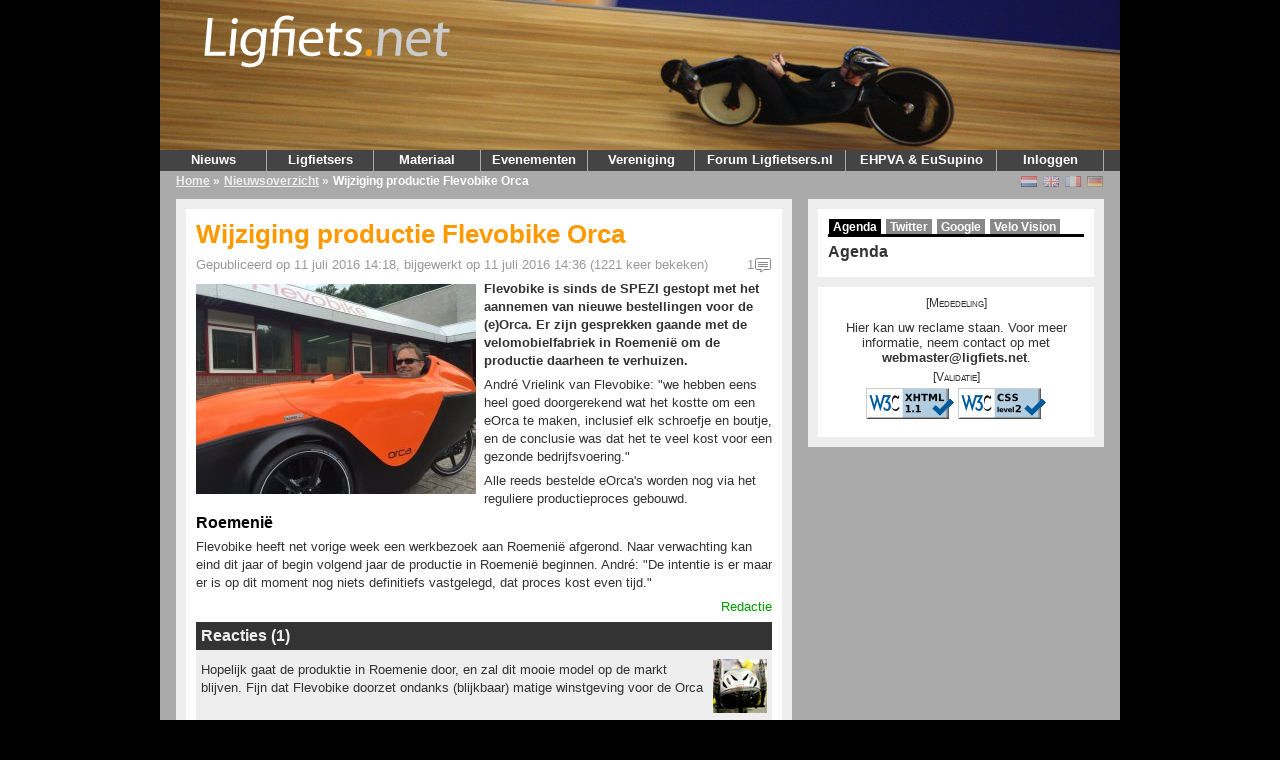

--- FILE ---
content_type: text/html; charset=UTF-8
request_url: https://v2.ligfiets.net/news/5312/wijziging-productie-flevobike-orca.html
body_size: 4188
content:
<!DOCTYPE html PUBLIC "-//W3C//DTD XHTML 1.1//EN"
        "http://www.w3.org/TR/xhtml11/DTD/xhtml11.dtd">
<html xmlns="http://www.w3.org/1999/xhtml" xml:lang="nl">
<head>
	<meta http-equiv="content-type" content="text/html; charset=utf-8" />
	<meta name="google-site-verification" content="J2GYqRpcaRTboieJP1pjFuBbV4U78fdOMEVB3AbDMa8" />
	<title>Ligfiets.net | Wijziging productie Flevobike Orca</title>
	<link rel="stylesheet" href="/css/screen.css?v=20200424" type="text/css" media="screen" />
	<script type="text/javascript" src="/js/common.js"></script>
	<script type="text/javascript" src="/js/x_core.js"></script>
	<script type="text/javascript" src="/js/lightbox/prototype.js?v=20200424"></script>
	<script type="text/javascript" src="/js/lightbox/scriptaculous.js?load=effects,builder&amp;v=20200424"></script>
	<script type="text/javascript" src="/js/lightbox/lightbox.js?v=20200424"></script>
	<script type="text/javascript" src="/js/comment.js"></script>
	<link rel="stylesheet" href="/css/lightbox.css" type="text/css" media="screen" />
	<!--[if IE 7]>
	<link rel="stylesheet" href="/css/ieonly.css?v=1.9.7-R1107" type="text/css" media="screen" />
	<![endif]-->
	<link rel="alternate" title="Ligfiets.net Nieuws"  type="application/rss+xml" href="/news/rss.xml" />
	<meta property="og:image" content="/uploads/12/95/0/flevobike-orca.jpeg" />

</head>
<body>
<div id="container">
	<div id="header" style="background: url(/img/bg/headerbg5.jpg), no-repeat scroll right top black;">
		<div id="logo">
			<a href="/"><img src="/img/ligfietsnet.png" alt="Ligfiets.net" /></a>
		</div>
		

		

	</div>
	<div id="menu">
		<ul>
			<li>
				<a class="hide" href="/">Nieuws</a>
				<ul>
					<li>
						<a href="/">Voorpagina</a>
					</li>
					<li>
						<a href="/news">Archief</a>
					</li>
					<li>
						<a href="/news/rss.xml">RSS</a>
					</li>
				</ul>
			</li>
			<li>
				<a class="hide" href="/user/search">Ligfietsers</a>
				<ul>
					<li>
						<a href="/user/search">Profielen</a>
					</li>
				</ul>
			</li>
			<li>
				<a class="hide" href="/company/list">Materiaal</a>
				<ul>
					<li>
						<a href="/product/bike">Fietsen</a>
					</li>
					<li>
						<a href="/product/accessory">Accessoires</a>
					</li>
					<li>
						<a href="/advertisement">Advertenties</a>
					</li>
					<li>
						<a href="/company">Bedrijven</a>
					</li>
					<li>
						<a href="/homebuild">Zelfbouwers</a>
					</li>
				</ul>
			</li>
			<li>
				<a class="hide" href="/event">Evenementen</a>
				<ul>
					<li><a href="/ligfietsroutenl">LigfietsrouteNL</a></li>
					<li>
						<a href="/event">Agenda</a>
					</li>
					<li>
						<a href="/commissie/cyclevision.html">Cycle Vision</a>
					</li>
				</ul>
			</li>
<!-- 			<li>
				<a class="hide" href="/wiki">Informatie</a>
				<ul>
					<li>
						<a href="/faq">FAQ</a>
					</li>
					<li>
						<a href="/dictionary">Woordenboek</a>
					</li>
					<li>
						<a href="/help.html">Hulp</a>
					</li>
					<li>
						<a href="/wiki/Literatuur">Literatuur</a>
					</li>
				</ul>
			</li> -->
			<li>
				<a class="hide" href="/nvhpv.html">Vereniging</a>
				<ul>
					<li>
						<a href="/nvhpv.html">NVHPV</a>
					</li>
					<li>
						<a href="/ledenform.html">Lid worden</a>
					</li>
					<li>
						<a href="/clubs">Clubs</a>
					</li>
					<li>
						<a href="/commissies">Commissies</a>
					</li>
					<li>
						<a href="/ligfietsen.html">Ligfiets&amp;</a>
					</li>
					<li>
						<a href="/vacatures.html">Vacatures</a>
					</li>
				</ul>
			</li>
			<li>
				<a id="ligfietsers" href="https://www.ligfietsers.nl" target="_blank" style="width: 150px">Forum Ligfietsers.nl</a>
			</li>
			<li>
				<a id="ehpva" href="https://ehpva.org" target="_blank" style="width:150px">EHPVA&nbsp;&amp;&nbsp;EuSupino</a>
			</li>
			<li>
								<a class="hide" href="https://v2.ligfiets.net/user/login">Inloggen</a>
				<ul>
					<li><a href="https://v2.ligfiets.net/user/login">Log in</a></li>
					<li><a href="https://v2.ligfiets.net/user/register">Registreer</a></li>
																		</ul>
			</li>
		</ul>
	<div class="push"></div>
	</div>
	<div id="crumbtrail">
	<ul>
	<li>
		<a href="/">Home</a>	 &raquo; </li>
	<li>
		<a href="/news?year=2016">Nieuwsoverzicht</a>	 &raquo; </li>
	<li class="current">
		Wijziging productie Flevobike Orca	</li>
	</ul>
	<span class="float-right">
	<span><a href="https://www.ligfiets.net/news/5312/wijziging-productie-flevobike-orca.html"><img class="icon flag_unselected" src="/img/flags/nl.png" title="Nederlands" alt="Nederlands" /></a></span>
	<span><a href="https://en.ligfiets.net/news/5312/wijziging-productie-flevobike-orca.html"><img class="icon flag_unselected" src="/img/flags/gb.png" title="English" alt="English" /></a></span>
	<span><a href="https://fr.ligfiets.net/news/5312/wijziging-productie-flevobike-orca.html"><img class="icon flag_unselected" src="/img/flags/fr.png" title="Français" alt="Français" /></a></span>
	<span><a href="https://de.ligfiets.net/news/5312/wijziging-productie-flevobike-orca.html"><img class="icon flag_unselected" src="/img/flags/de.png" title="Deutsch" alt="Deutsch" /></a></span>
	</span>
	</div>
	<div id="content">
<div id="main">
	<div class="main_content">
	<div id="article">
	<div class="tools">
		<span class="toolsCaption">
			Gereedschap		</span>
							</div>
	
	<h1>Wijziging productie Flevobike Orca</h1>
	<p class="published">
	Gepubliceerd op 11 juli 2016 14:18, bijgewerkt op 11 juli 2016 14:36 
	(1221 keer bekeken) <a id="article_comment_link" href="#comments">1<img class="icon" src="/img/icons/comment.png" title="Reacties" alt="Reacties" /></a>

	</p>
			<div class="main_image"><a href="/uploads/12/95/0/flevobike-orca.jpeg" rel="lightbox.5312" ><img src="/thumbnails/12/95/0/th/280/flevobike-orca.jpeg" /></a></div>
		<p class="first">
	Flevobike is sinds de SPEZI gestopt met het aannemen van nieuwe bestellingen voor de (e)Orca. Er zijn gesprekken gaande met de velomobielfabriek in Roemenië om de productie daarheen te verhuizen.	</p>
	<p>
André Vrielink van Flevobike: "we hebben eens heel goed doorgerekend wat het kostte om een eOrca te maken, inclusief elk schroefje en boutje, en de conclusie was dat het te veel kost voor een gezonde bedrijfsvoering."
</p>
<p>
Alle reeds bestelde eOrca's worden nog via het reguliere productieproces gebouwd.
</p>
<p>
<h3 id="roemeni">Roemenië</h3>
<p>Flevobike heeft net vorige week een werkbezoek aan Roemenië afgerond. Naar verwachting kan eind dit jaar of begin volgend jaar de productie in Roemenië beginnen. André: "De intentie is er maar er is op dit moment nog niets definitiefs vastgelegd, dat proces kost even tijd."
</p>	<p class="author">
		<a href="mailto:redactie@ligfiets.net">Redactie</a>
		</p>
	<div class="push"></div>
	</div>
    <script type="text/javascript">
editCommentControllerName = 'news';
</script>
    <a name="comments"></a>
    <div id="comments">
        		        <h2>Reacties (1)</h2>
                        <div class="comment" id="div_comment_7483">
            <a id="comment_7483"></a>
            <div class="comment_image"><a href="/user/3219/sjef.html"><img src="/img/default_avatar_54.jpg" alt="avatar"  /></a></div>
            			             <div><p>
Hopelijk gaat de produktie in Roemenie door, en zal dit mooie model op de markt blijven. Fijn dat Flevobike doorzet ondanks (blijkbaar) matige winstgeving voor de Orca
</p></div>
			<div class="push"></div>
			<p class="author">
            <a href="/user/3219/sjef.html">sjef</a>, 12 jul 2016 23:01</p>
        </div>
        <!--PageCacheId:Comment7483-->
                    </div>
        
	</div>
</div>
<!-- count visits -->
<script type="text/javascript">
    document.write(unescape("%3Cscript src='/visit/add?item=news&amp;id=5312&amp;rand=" + Math.random() + "'%3E%3C/script%3E"));
</script>

<div id="sidebar">
<div class="side_content">

<script type="text/javascript" src="/js/tabbedcontent.js"></script>
<script type="text/javascript">
	var activeTabs = {
		'news' : 1
	};
</script>

<div class="tab">
<ul class="tab">
<li>
<a id="tabnewslink1" class="tabactive" onclick="changeTab('news', 1); return false;" href="">Agenda</a>
</li>
<li>
<a id="tabnewslink2" class="tabactive" onclick="changeTab('news', 2); return false;" href="">Twitter</a>
</li>
<li>
<a id="tabnewslink3" class="tabactive" onclick="changeTab('news', 3); return false;" href="">Google</a>
</li>
<li>
<a id="tabnewslink4" class="tabactive" onclick="changeTab('news', 4); return false;" href="">Velo Vision</a>
</li>
</ul>
</div>
<div id="tabnewslayer1" class="tabbox" style="display: block;">
    <h3><a href="/agenda">Agenda</a></h3>
<ul class="eventsSmall">
</ul>
</div>
<div id="tabnewslayer2" class="tabbox" style="display: block;">
<a class="twitter-timeline"  href="https://twitter.com/search?q=%23ligfiets+OR+%23velomobiel+OR+ligfiets+OR+velomobiel"  data-widget-id="346962588795555840">Tweets</a>
<script>!function(d,s,id){var js,fjs=d.getElementsByTagName(s)[0],p=/^http:/.test(d.location)?'http':'https';if(!d.getElementById(id)){js=d.createElement(s);js.id=id;js.src=p+"://platform.twitter.com/widgets.js";fjs.parentNode.insertBefore(js,fjs);}}(document,"script","twitter-wjs");</script>

</div>
<div id="tabnewslayer3" class="tabbox" style="display: block;">
    </div>
<div id="tabnewslayer4" class="tabbox" style="display: block;">
    </div>
<script type="text/javascript">clearLayers('news', 2, 4);</script>
</div>
<div class="side_content">
<div id="banners">


<!-- reclame voor banner -->
<h2>[Mededeling]</h2>
<div><p>Hier kan uw reclame staan. Voor meer informatie, neem contact op met <a href="mailto:webmaster@ligfiets.net">webmaster@ligfiets.net</a>.</p></div>
<h2>[Validatie]</h2>
<div>
	<a href="http://validator.w3.org/check?uri=referer"><img src="/img/validation/valid-xhtml11-blue.png" 
	alt="Valid XHTML 1.1" height="31" width="88" /></a>
	<a href="http://jigsaw.w3.org/css-validator/check/referer"><img style="width:88px;height:31px"
	src="/img/validation/valid-css2-blue.png" alt="Valid CSS!" /></a>
</div>
</div>
</div>
</div>
<div class="push"></div>
<div id="bottom">
	<div class="bottom_content_left">
		<h2>Ligfiets.net 2.0</h2>
		<h3>Inhoud website</h3>
		 <p><strong>E:</strong> <a href="mailto:redactie@ligfiets.net">redactie@ligfiets.net</a></p>
		<h3>Techniek website</h3>
		 <p><strong>E:</strong> <a href="mailto:webmaster@ligfiets.net">webmaster@ligfiets.net</a></p>
	</div>
	<div class="bottom_content_left">
		<h2>NVHPV</h2>
		<p><strong>E:</strong> <a href="mailto:nvhpv@ligfiets.net">nvhpv@ligfiets.net</a><br />
		<strong>KvK:</strong> 40259675<br />
		<a href="/nvhpv.html">Meer informatie</a><br />
		<a href="/nvhpv.html#lidmaatschap">Lid worden en opzeggen</a><br />
		</p>
	</div>
	<div class="bottom_content_right">
		<h2>Andere sites</h2>
		<a href="https://ehpva.org">EHPVA en EuSupino</a><br/>
		<a href="https://ligfietsers.nl">Forum ligfietsers.nl</a><br>
		<a href="http://www.intercityfietser.nl/">Intercityfietser</a></p>
	</div>
</div>
<!--PageCacheId:News5312-->	</div>
	<div id="footer">
		<div class="copyright">
			<p class="last">
				&copy; Copyright 2009-2026 NVHPV. Alle rechten voorbehouden.
			</p>
		</div>
	</div>
</div>

<!-- Matomo -->
<script type="text/javascript">
  var _paq = _paq || [];
  /* tracker methods like "setCustomDimension" should be called before "trackPageView" */
  _paq.push(['trackPageView']);
  _paq.push(['enableLinkTracking']);
  (function() {
    var u="//analytics.ligfiets.net/";
    _paq.push(['setTrackerUrl', u+'piwik.php']);
    _paq.push(['setSiteId', '1']);
    var d=document, g=d.createElement('script'), s=d.getElementsByTagName('script')[0];
    g.type='text/javascript'; g.async=true; g.defer=true; g.src=u+'piwik.js'; s.parentNode.insertBefore(g,s);
  })();
</script>
<!-- End Matomo Code -->

<!-- Begin Google Analytics code -->
<script type="text/javascript">
var gaJsHost = (("https:" == document.location.protocol) ? "https://ssl." : "http://www.");
document.write(unescape("%3Cscript src='" + gaJsHost + "google-analytics.com/ga.js' type='text/javascript'%3E%3C/script%3E"));
</script>
<script type="text/javascript">
try {
	var pageTracker = _gat._getTracker("UA-15316786-2");
	pageTracker._setDomainName(".ligfiets.net");
	pageTracker._trackPageview();
} catch(err) {}</script>
<!-- End Google Analytics code -->


</body>
</html>

